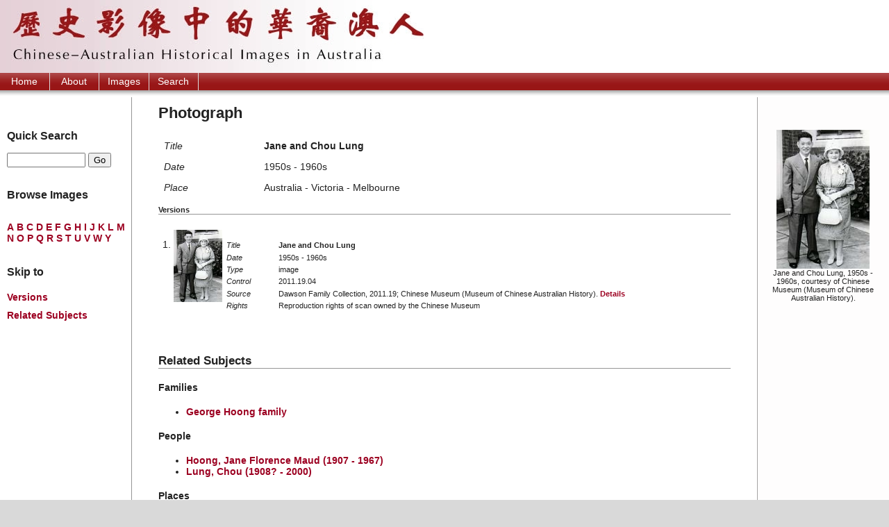

--- FILE ---
content_type: text/html
request_url: https://www.chia.chinesemuseum.com.au/objects/D004117.htm
body_size: 10118
content:
<!DOCTYPE html PUBLIC "-//W3C//DTD XHTML 1.0 Transitional//EN"
        "http://www.w3.org/TR/xhtml1/DTD/xhtml1-transitional.dtd">
<html xmlns="http://www.w3.org/1999/xhtml" xml:lang="en" lang="en">
<head>
<title>Photograph - Jane and Chou Lung - Chinese-Australian Historical Images in Australia</title>
<meta http-equiv="Content-Type" content="text/html; charset=UTF-8" />
<link rel="schema.DC" href="http://purl.org/DC/elements/1.0/" />
<meta name="DC.Title" lang="en" content="Photograph - Jane and Chou Lung - Chinese-Australian Historical Images in Australia" />
<meta name="DC.Creator" lang="en" content="Chinese-Australian Historical Images in Australia project" />
<meta name="DC.Subject" lang="en" content="Photograph - Jane and Chou Lung - Chinese-Australian Historical Images in Australia, Chinese, Australian, Chinese-Australian, images, photographs, China, Australia, history, heritage, genealogy, family history, catalogue, biographies, archive, bibliography, publications" />
<meta name="DC.Description" lang="en" content="Photograph - Jane and Chou Lung - Chinese-Australian Historical Images in Australia - This is a catalogue of historical images of Chinese held in Australia from a range of publications, public and private collections. It also contains information to contextualize the images with bibliographic references to assist further research." />
<meta name="DC.Publisher" lang="en" content="Chinese-Australian Historical Images in Australia" />
<meta name="DC.Date.Created" scheme="ISO8601" lang="en" content="2011-09-01" />
<meta name="DC.Date.LastModified" scheme="ISO8601" lang="en" content="2013-11-30" />
<meta name="DC.Type" lang="en" content="Document" />
<meta name="DC.Format" scheme="IMT" lang="en" content="text/html" />
<meta name="DC.Identifier" scheme="URL" lang="en" content="http://www.chia.chinesemuseum.com.au/objects/D004117.htm" />
<meta name="DC.Language" scheme="ISO639" lang="en" content="en-gb" />
<meta name="DC.Rights" lang="en" content="Copyright of Chinese-Australian Historical Images in Australia" />
<meta name="Author" lang="en" content="Chinese-Australian Historical Images in Australia project" />
<meta name="Description" lang="en" content="Photograph - Jane and Chou Lung - Chinese-Australian Historical Images in Australia, This is a catalogue of historical images of Chinese held in Australia from a range of publications, public and private collections. It also contains information to contextualize the images with bibliographic references to assist further research." />
<meta name="Keywords" lang="en" content="Photograph - Jane and Chou Lung - Chinese-Australian Historical Images in Australia, Chinese, Australian, Chinese-Australian, images, photographs, China, Australia, history, heritage, genealogy, family history, catalogue, biographies, archive, bibliography, publications" />
<meta name="Generator" content="Online Heritage Resource Manager (OHRM) V Alpha 2.16+++" />

<link rel="stylesheet" type="text/css" href="../site/stylesheets/chia-russ.css" media="screen, print" />
<link rel="stylesheet" type="text/css" href="../site/stylesheets/chia-print.css" media="print" />
</head>

<body id="dobject">
<div id="logo">
 <a name="top"></a>
 <h1>Chinese-Australian Historical Images in Australia</h1>
 <a href="#start-of-content" title="skip to content" id="skip">Skip to content</a>
 </div>	
<h2 class="nodisplay">
	Main site navigation
</h2>	
<div id="sitenav">
	<ul>
    <li><a href="/" title="Home">Home</a></li>
    <li><a href="../about.html" title="About">About</a></li>
    <li><a href="../br_a_dobjects.htm" title="Images">Images</a></li>
    <li><a href="../search.html" title="Search">Search</a></li>
    </ul>
</div>

<div id="container1">
 <div id="container2">
  <h2 id="mainhead">
	<a id="start-of-content" name="start-of-content"></a>
	Photograph
	</h2>
  <div id="nav">
   <h2 class="nodisplay">
     Browse and search site
	 </h2>
     <!-- MAKE NAV-->
<p class="pagetype">Images Details</p>
<div id="navsearch">
<h3 class="first">Quick Search</h3>
<form action="http://www.ohrm.info/chia/scripts/chia-dob-search.php" method="get">
<div>
<label for="detailtext" class="nodisplay">Search Images</label>
<input type="text" name="detailtext" id="detailtext" size="12" />
<input id="goinput" type="submit" name="search" value="Go" />
</div>
</form>
</div>


<h3>Browse Images</h3>
<ul class="alphabet-list">
<li><a href="../br_a_dobjects.htm">A</a></li>
<li><a href="../br_b_dobjects.htm">B</a></li>
<li><a href="../br_c_dobjects.htm">C</a></li>
<li><a href="../br_d_dobjects.htm">D</a></li>
<li><a href="../br_e_dobjects.htm">E</a></li>
<li><a href="../br_f_dobjects.htm">F</a></li>
<li><a href="../br_g_dobjects.htm">G</a></li>
<li><a href="../br_h_dobjects.htm">H</a></li>
<li><a href="../br_i_dobjects.htm">I</a></li>
<li><a href="../br_j_dobjects.htm">J</a></li>
<li><a href="../br_k_dobjects.htm">K</a></li>
<li><a href="../br_l_dobjects.htm">L</a></li>
<li><a href="../br_m_dobjects.htm">M</a></li>
<li><a href="../br_n_dobjects.htm">N</a></li>
<li><a href="../br_o_dobjects.htm">O</a></li>
<li><a href="../br_p_dobjects.htm">P</a></li>
<li><a href="../br_q_dobjects.htm">Q</a></li>
<li><a href="../br_r_dobjects.htm">R</a></li>
<li><a href="../br_s_dobjects.htm">S</a></li>
<li><a href="../br_t_dobjects.htm">T</a></li>
<li><a href="../br_u_dobjects.htm">U</a></li>
<li><a href="../br_v_dobjects.htm">V</a></li>
<li><a href="../br_w_dobjects.htm">W</a></li>
<li><a href="../br_y_dobjects.htm">Y</a></li>
</ul>



<div id="pageMenu">
<h3>Skip to</h3>
<ul class="pagemenu">
<li><a href="#versions">Versions</a></li>
<li><a href="#related">Related Subjects</a></li>
</ul>
</div>

   </div>
	 <div id="add">
  <h2 class="nodisplay"></h2>
    <ul>
<li><a href="../image_viewer.htm?objects/images/2011.19.04.JPG,D004117" id="D004117" title="Jane and Chou Lung" dovtype="image" date="1950s - 1960s" control="2011.19.04" source="Chinese Museum (Museum of Chinese Australian History)" onclick="window.open(this.href,'name','height=600,width=600,top=100,resizable=yes,scrollbars=yes'); return false;" ><img id="dothumb" class="img imgShadow" src="../objects/thumbs/tn_2011.19.04.JPG" border="0" alt="Click to view this image" /></a>
<p class="caption">Jane and Chou Lung, 1950s - 1960s, courtesy of Chinese Museum (Museum of Chinese Australian History).</p></li>
</ul>
     </div>

<div id="content">
   
<dl class="content-summary">
<dt class="title">Title</dt><dd class="title">Jane and Chou Lung</dd>
<dt class="dodate">Date</dt><dd class="dodate">1950s - 1960s</dd>
<dt class="doplace">Place</dt><dd class="doplace">Australia - Victoria - Melbourne</dd>
</dl>


<!-- DOBJECT VERSIONS -->
<h3 id="versions">Versions</h3>
<ol>
<li class="first">
<dl class="dolist-versions"><dt><a href="../image_viewer.htm?objects/images/2011.19.04.JPG" onclick="window.open(this.href,'name','height=600,width=600,top=100,resizable=yes,scrollbars=yes'); return false;"><img class="img imgShadow portrait" src="../objects/thumbs/tn_2011.19.04.JPG" alt="Click to view this image" /></a></dt><dd>
<dl class="dovlist">
<dt>Title</dt><dd class="title">Jane and Chou Lung</dd>
<dt>Date</dt><dd>1950s - 1960s</dd>
<dt>Type</dt><dd>image</dd>
<dt>Control</dt><dd>2011.19.04</dd>
<dt>Source</dt><dd><p>Dawson Family Collection, 2011.19; Chinese Museum (Museum of Chinese Australian History). <a href="../archives/ACH000892.htm" class="details">Details</a></p>
</dd>
<dt>Rights</dt><dd>Reproduction rights of scan owned by the Chinese Museum</dd>

</dl>
</dd>
</dl>
</li>
</ol>

<!-- MAKE RELATED ENTITIES FOR RESOURCES -->
<h3 id="related">Related Subjects</h3>
<h4>Families</h4>
<ul>
<li><a href="../biogs/CH02409b.htm">George Hoong family</a></li>
</ul>
<h4>People</h4>
<ul>
<li><a href="../biogs/CH02405b.htm">Hoong, Jane Florence Maud (1907 - 1967)</a></li>
<li><a href="../biogs/CH02408b.htm">Lung, Chou (1908? - 2000)</a></li>
</ul>
<h4>Places</h4>
<ul>
<li><a href="../biogs/CH01057b.htm">Melbourne (Victoria)</a></li>
<li><a href="../biogs/CH00036b.htm">Victoria</a></li>
</ul>






<p class="prepared">Prepared by: steve elliott</p>
<p class="entrydates">Created: 1 September 2011, Last modified: 6 February 2012</p>
</div>

<div class="clearboth"></div>
<div id="footer">
 <h2 class="nodisplay">Footer information</h2>
  <div id="creditlogos">
   <a href="http://www.latrobe.edu.au/" title="La Trobe University, Asian Studies Program"><img src="../site/images/la-trobe.jpg" alt="La Trobe University" width="134" height="87" border="0" /></a><a href="http://www.chinesemuseum.com.au/" title="Chinese Museum, Melbourne"><img src="../site/images/chinese-museum.jpg" alt="Chinese Museum, Melbourne" width="91" height="87" border="0" /></a>
  </div>
<div id="footertext">
  <ul>
    <li class="first"><a href="/" title="Home">Home</a></li>
    <li><a href="../about.html" title="About">About</a></li>
     <li><a href="../br_a_dobjects.htm" title="Images">Images</a></li>
     <li><a href="../search.html" title="Search">Search</a></li>
		 <li><a href="../copyright.html" title="Ordering Images">Ordering Images</a></li>
     <li><a href="#top" title="Top of page">Top of page</a></li>
    </ul>
<p>Published by <a href="http://www.chia.chinesemuseum.com.au/about.html" class="extlink">Chinese-Australian Historical Images in <span>Australia</span></a>, 11 November 2005<br />
Comments, questions, corrections and additions: <a href="mailto:chia@chinesemuseum.com.au">chia@chinesemuseum.com.au</a><br />
http://www.chia.chinesemuseum.com.au/objects/D004117.htm<br />
Updated: 30 November 2013<br />
</p>
</div>
</div>
</div>
</div>
<script type="text/javascript">
var gaJsHost = (("https:" == document.location.protocol) ? "https://ssl." : "http://www.");
document.write(unescape("%3Cscript src='" + gaJsHost + "google-analytics.com/ga.js' type='text/javascript'%3E%3C/script%3E"));
</script>
<script type="text/javascript">
try {
var pageTracker = _gat._getTracker("UA-9657162-1");

pageTracker._trackPageview();
} catch(err) {}</script>
</body>
</html>
